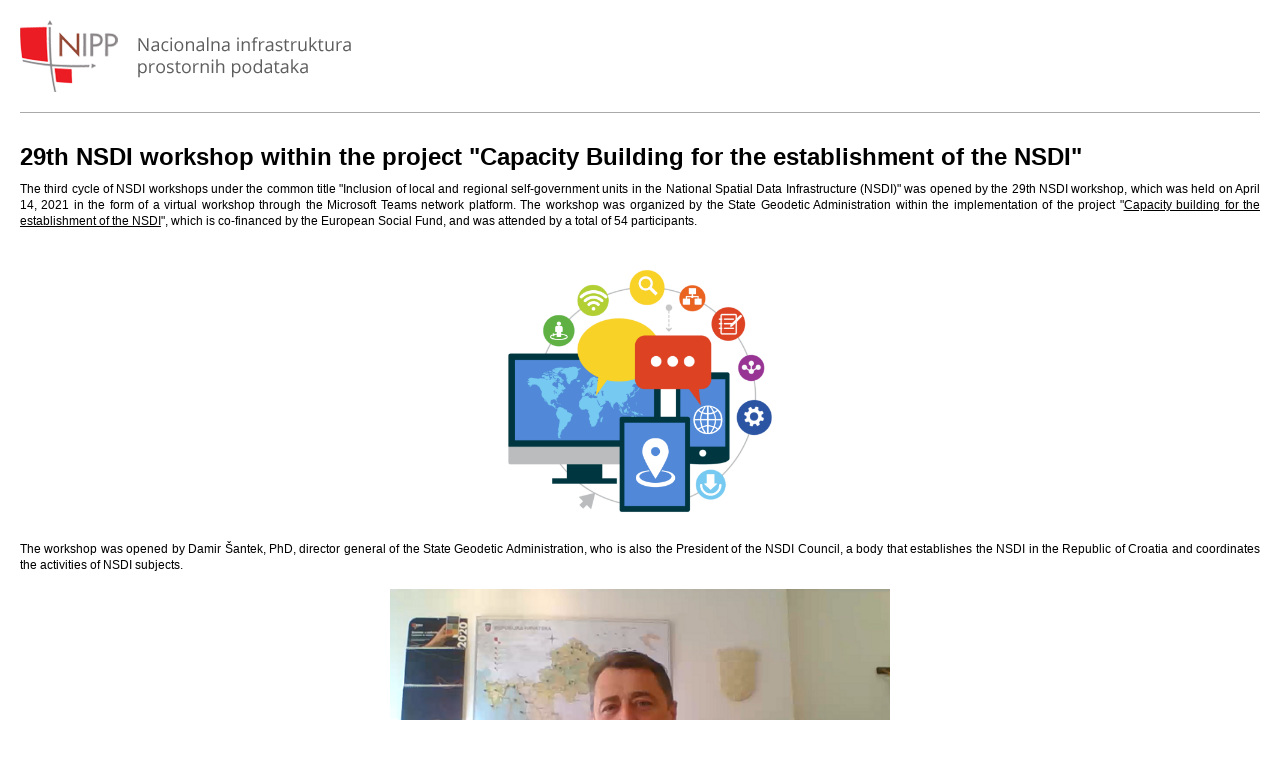

--- FILE ---
content_type: text/html; charset=utf-8
request_url: https://www.nipp.hr/print.aspx?id=3409
body_size: 5142
content:

<!DOCTYPE html PUBLIC "-//W3C//DTD XHTML 1.0 Transitional//EN" "http://www.w3.org/TR/xhtml1/DTD/xhtml1-transitional.dtd">
<html xmlns="http://www.w3.org/1999/xhtml" xml:lang="hr" lang="hr">
<head>
	<meta http-equiv="Content-Type" content="text/html; charset=windows-1250" />
	<title>NIPP - 29th NSDI workshop within the project "Capacity Building for the establishment of the NSDI"</title>
	<link rel="stylesheet" type="text/css" href="css/print.css"/>

</head>

<body>

<div class="logo">
	<a href="default.aspx"><img src="img/nipp.png" alt=""/></a>
</div>


<div class="content">		
				<h1>29th NSDI workshop within the project "Capacity Building for the establishment of the NSDI"</h1>
                   <p>The third cycle of NSDI workshops under the common title &quot;Inclusion of local and regional self-government units in the National Spatial Data Infrastructure (NSDI)&quot; was opened by the 29th NSDI workshop, which was held on April 14, 2021 in the form of a virtual workshop through the Microsoft Teams network platform. The workshop was organized by the State Geodetic Administration within the implementation of the project &quot;<a href="https://www.nipp.hr/default.aspx?id=3266" target="_blank" title="Access to the NSDI website containing details of the project &quot;Capacity Building for the establishment of the NSDI&quot;">Capacity building for the establishment of the NSDI</a>&quot;, which is co-financed by the European Social Fund, and was attended by a total of 54 participants.</p>

<div style="text-align: center;"><img alt="The picture shows the logo of the project &quot;Capacity building for the establishment of the National Spatial Data Infrastructure&quot;" data-fileid="1868" src="https://www.nipp.hr/UserDocsImages/slike/ESF/NIPP_ESF2 copy.png?vel=451768" style="height:300px; width:300px"></div>
The workshop was opened by Damir Šantek, PhD, director general of the State Geodetic Administration, who is also the President of the NSDI Council, a body that establishes the NSDI in the Republic of Croatia and coordinates the activities of NSDI subjects.<br>
&nbsp;
<div style="text-align: center;"><img alt="The picture shows Damir Šantek, PhD, Director General of the State Geodetic Administration, during the opening of the 29th NSDI workshop, held in the form of a webinar" data-fileid="2052" src="https://www.nipp.hr/UserDocsImages/dokumenti/radionice/29/Santek_3.png?vel=259322" style="height:309px; width:500px"></div>

<p>Those present were then addressed by Ljerka Marić, MsC, Head of the Spatial Data Infrastructure Sector, who on this occasion emphasized the obligation to implement the INSPIRE Directive on the European Union level. The participants were also addressed by Tomislav Ciceli, MsC, who presented the specified project and the program of the 29th NSDI workshop.</p>

<div style="text-align: center;"><img alt="The picture shows Ljerka Marić, MsC, Head of the Spatial Data Infrastructure Sector, addressing the participants of the 29th NSDI workshop" data-fileid="2056" src="https://www.nipp.hr/UserDocsImages/dokumenti/radionice/29/Ljerka_3.png?vel=295602" style="height:313px; width:500px"><br>
&nbsp;</div>

<div>This was followed by an introductory lecture by Tomislav Ciceli, MsC, &ldquo;Introduction to the NSDI; Anyone can easily find, understand and use spatial data.&quot; This lecture presented the theoretical foundations of the NSDI, its establishment and development, as well as the obligations arising from it. Among other things, the NSDI goals for the period 2016-2020 were presented in detail in order to bring the NSDI activities closer to the participants and create a broad basis that will simplify the inclusion in the NSDI of the workshop participants, ie representatives of local and regional self-government units.<br>
&nbsp;</div>

<div style="text-align: center;"><img alt="The picture showsnTomislav Ciceli, MsC, during his lecture at the 29th NSDI workshop" data-fileid="2053" src="https://www.nipp.hr/UserDocsImages/dokumenti/radionice/29/DSC_0243.jpg?vel=55034" style="height:285px; width:500px"><br>
&nbsp;</div>

<div>In order to obtain feedback from participants on their knowledge and understanding of the NSDI, a short anonymous questionnaire was conducted. The obtained results showed that further investment is needed in order for the NSDI to be used to its maximum, and for the benefits it brings to be complete. The picture below shows that 32% of the present representatives of local and regional self-government units have not met in their work with the NSDI so far.<br>
&nbsp;</div>

<div style="text-align: center;"><img alt="The picture shows the answers obtained to the 2nd question from the questionnaire, which show that 32% of respondents have not encountered NSDI in their work so far." data-fileid="2045" src="https://www.nipp.hr/UserDocsImages/dokumenti/radionice/29/Upitnik_2_pitanje.png?vel=63036" style="height:217px; width:400px"><br>
&nbsp;</div>

<div>The answers to question 7 are also significant, showing that a large number of local and regional self-government units continue to establish, maintain and store spatial data from their jurisdiction in an analog form, as many as 68% of them, which represents an obstacle in the future use of such spatial data.<br>
&nbsp;</div>

<div style="text-align: center;"><img alt="The picture shows the answers obtained to question 7 from the questionnaire which show that a large number of local and regional self-government units continue to establish, maintain and store spatial data from their jurisdiction in an analogue form." data-fileid="2046" src="https://www.nipp.hr/UserDocsImages/dokumenti/radionice/29/Upitnik_7_pitanje.png?vel=125579" style="height:257px; width:550px"><br>
&nbsp;</div>

<div>One of the main purposes of the NSDI Geoportal is to make spatial data of public authorities available. The answers received to the 11th question show that a large share of attendees (32%) do not use the NSDI Geoportal in their work, which confirms the need to implement the project &quot;<a href="https://www.nipp.hr/default.aspx?id=3266" target="_blank" title="Access to the NSDI website containing details of the project &quot;Capacity Building for the establishment of the NSDI&quot;">Capacity building for the establishment of the NSDI</a>&quot; and for additional investments, in order to increase the use of the Geoportal NSDI.<br>
&nbsp;</div>

<div style="text-align: center;"><img alt="The picture shows the answers obtained to the 11th question from the questionnaires which show that 32% of respondents do not use the NSDI Geoportal in their work" data-fileid="2050" src="https://www.nipp.hr/UserDocsImages/dokumenti/radionice/29/Upitnik_11_pitanje.png?vel=55844" style="height:223px; width:400px"><br>
&nbsp;</div>

<div>After this short interaction with the participants, a lecture by Tanja Rodin, MsC, entitled &quot;NSDI Registers&quot; followed. This lecture presented the first step in inclusion in the NSDI through the registration of subjects in the Register of NSDI subjects, and then the sources of spatial data from their jurisdiction in the Register of spatial data sources of the NSDI. Special attention was paid to the overview of types of spatial data within the jurisdiction of local and regional self-government units according to the Local and Regional Self-Government Act and their connection to spatial data themes as defined by the NSDI Act (OG <a href="https://narodne-novine.nn.hr/clanci/sluzbeni/2013_05_56_1135.html" target="_blank" title="Access to the websites of the Official Gazette of the Republic of Croatia National Spatial Data Infrastructure Act (OG 56/2013)">56/13</a>, <a href="https://narodne-novine.nn.hr/clanci/sluzbeni/2018_06_52_1025.html" target="_blank" title="Access to the website of the Official Gazette of the Republic of Croatia Act on Amendments to the National Spatial Data Infrastructure Act (OG 52/2018)">52/18</a>, <a href="https://narodne-novine.nn.hr/clanci/sluzbeni/2020_04_50_1014.html" target="_blank" title="Access to the website of the Official Gazette of the Republic of Croatia on which the Act Amending the Act on the National Spatial Data Infrastructure was published (OG 50/2020)">50/20</a>).<br>
&nbsp;</div>

<div style="text-align: center;"><img alt="The picture shows Tanja Rodin, MsC, during her lecture at the 29th NSDI workshop" data-fileid="2054" src="https://www.nipp.hr/UserDocsImages/dokumenti/radionice/29/DSC_0305.jpg?vel=48936" style="height:333px; width:500px"><br>
&nbsp;</div>

<div>The next lecture by Iva Gašparović, PhD, &quot;NSDI Metadata Catalog/NSDI Geoportal&quot; presented to the workshop participants the second step in inclusion in the NSDI - entry of metadata for spatial data sources under the jurisdiction of NSDI subjects in the Metadata Catalog. The main components of the NSDI Geoportal and its functionality were presented, and a brief overview of the basic elements of metadata was given.<br>
&nbsp;</div>

<div style="text-align: center;"><img alt="The picture shows Iva Gašparović, PhD, during her lecture at the 29th NSDI workshop" data-fileid="2049" src="https://www.nipp.hr/UserDocsImages/dokumenti/radionice/29/DSC_0311.jpg?vel=68023" style="height:333px; width:500px"><br>
&nbsp;</div>

<div>Lecture by Tanja Rodin, MsC, &quot;Network Services&quot; was focused on the theoretical foundations and overview of network services, the development of which for the reported spatial data sources is an obligation for NSDI subjects. In addition, the basic purposes of their development were highlighted, such as interoperability between different software applications, availability and up-to-date spatial data, ease of use and the possibility of combining data from different institutions and locations.</div>

<p><br>
The final lecture entitled &quot;GeoHrvatska&quot; was given by Iva Gašparović, PhD. This lecture presented the GeoHrvatska browser, which is established, maintained and developed by the State Geodetic Administration, and is currently in the test phase. This browser is one of the basic products of the NSDI, which is intended for citizens, and contains the spatial data of public authorities of the Republic of Croatia (NSDI subjects).<br>
&nbsp;</p>

<p>The State Geodetic Administration is preparing additional thematic workshops, which will be focused on practical work on entering metadata in the Metadata Catalog on the NSDI Geoportal.</p>

<table border="1" cellpadding="5" cellspacing="3" style="border:solid #ddd 1px; width:100%" summary="29th NSDI workshop program">
	<thead>
		<tr>
			<td colspan="3" style="border-color: rgb(221, 221, 221); color: rgb(255, 255, 255); text-align: center; background-color: rgb(20, 39, 71);"><strong>29th NSDI WORKSHOP PROGRAM</strong></td>
		</tr>
		<tr>
			<td style="background-color: rgb(20, 39, 71); color: rgb(255, 255, 255);"><strong>TIME</strong></td>
			<td style="background-color: rgb(20, 39, 71); color: rgb(255, 255, 255);"><strong>AUTHORS AND PRESENTATION TITLES</strong></td>
			<td style="color: rgb(255, 255, 255); background-color: rgb(20, 39, 71);"><strong>FORMAT</strong></td>
		</tr>
		<tr>
			<td style="background-color: rgb(238, 238, 238);">9:30-9:35</td>
			<td style="background-color: rgb(238, 238, 238);">
			<p>Workshop opening (Damir Šantek, PhD, SGA director general)</p>
			</td>
			<td style="background-color: rgb(238, 238, 238);">&nbsp;</td>
		</tr>
		<tr>
			<td style="width: 20%;">9:35-9:40</td>
			<td>Introduction to the workshop (Ljerka Marić, MSc, and Tomislav Ciceli, MSc)</td>
			<td style="text-align: center;"><a data-fileid="2055" href="https://www.nipp.hr/UserDocsImages/dokumenti/radionice/29/Program_intro_29_OCR.pdf?vel=869520" target="_blank" title="Presentation by T. Ciceli: Introduction to the 29th NSDI workshop in PDF format, Croatian language">PDF</a></td>
		</tr>
		<tr>
			<td style="background-color: rgb(238, 238, 238);">9:40-10:20</td>
			<td style="background-color: rgb(238, 238, 238);">Introduction to the NSDI; Anyone can easily find, understand and use spatial data (Tomislav Ciceli, MSc)</td>
			<td style="background-color: rgb(238, 238, 238); text-align: center;"><a data-fileid="1916" href="https://www.nipp.hr/UserDocsImages/dokumenti/radionice/19/ESFSvatko može pronaći...skracena1_OCR.pdf?vel=6411230" target="_blank" title="Presentation by T. Ciceli: Anyone can easily find, understand and use spatial data in PDF format, Croatian language">PDF</a></td>
		</tr>
		<tr>
			<td>10:20-10:30</td>
			<td>Interaction with participants</td>
			<td style="background-color: rgb(255, 255, 255); text-align: center;">&nbsp;</td>
		</tr>
		<tr>
			<td style="background-color: rgb(238, 238, 238);">10:30-10:40</td>
			<td style="background-color: rgb(238, 238, 238);">NSDI Registers (Tanja Rodin, MSc)</td>
			<td style="background-color: rgb(238, 238, 238); text-align: center;"><a data-fileid="1917" href="https://www.nipp.hr/UserDocsImages/dokumenti/radionice/19/Uključenje JLS u NIPP-Registri NIPP-a_20210129_TR_ZA_WEB_OCR.pdf?vel=1268938" target="_blank" title="Presentation by T. Rodin: NSDI Registers in PDF format, Croatian language">PDF</a></td>
		</tr>
		<tr>
			<td>10:40-10:55</td>
			<td>NSDI Metadata Catalog/NSDI Geoportal (Iva Gašparović, PhD)</td>
			<td style="text-align: center;"><a data-fileid="2000" href="https://www.nipp.hr/UserDocsImages/dokumenti/radionice/24/Geoportal_Katalog_IG_skraceno_OCR.pdf?vel=2173786" target="_blank" title="Presentation by I. Gašparović: NSDI Metadata Catalog/NSDI Geoportal in PDF format, Croatian language">PDF</a></td>
		</tr>
		<tr>
			<td style="background-color: rgb(238, 238, 238);">10:55-11:05</td>
			<td style="background-color: rgb(238, 238, 238);">Network services (Tanja Rodin, MSc)</td>
			<td style="background-color: rgb(238, 238, 238); text-align: center;"><a data-fileid="1913" href="https://www.nipp.hr/UserDocsImages/dokumenti/radionice/19/Mrežne usluge_JLS_20210205_TR_ZA_WEB_OCR.pdf?vel=1600123" target="_blank" title="Presentation by T. Rodin: Network Services in PDF format, Croatian language">PDF</a></td>
		</tr>
		<tr>
			<td>11:05-11:15</td>
			<td>GeoHrvatska (Iva Gašparović, PhD)</td>
			<td style="text-align: center;"><a data-fileid="1932" href="https://www.nipp.hr/UserDocsImages/dokumenti/radionice/19/GeoHrvatska_IG_OCR.pdf?vel=1929664" target="_blank" title="Presentation by I. Gašparović: GeoHrvatska in PDF format, Croatian language">PDF</a></td>
		</tr>
		<tr>
			<td style="background-color: rgb(238, 238, 238);">11:15-11:25</td>
			<td style="background-color: rgb(238, 238, 238);">Discussion</td>
			<td style="background-color: rgb(238, 238, 238); text-align: center;">&nbsp;</td>
		</tr>
		<tr>
			<td style="background-color: rgb(255, 255, 255);">11:25-11:30</td>
			<td>Workshop closing</td>
			<td style="text-align: center;">&nbsp;</td>
		</tr>
	</thead>
</table>
&nbsp;

<div data-placeholder="Prijevod" dir="ltr" id="tw-target-text">Access to the NSDI website from which it is possible to download <a href="https://www.nipp.hr/default.aspx?id=3344" target="_blank" title="Access to the NSDI website where it is possible to download forms for the purposes of project implementation, all forms are in Croatian language">forms for the purposes of project implementation</a> (all forms are in Croatian language).</div>

<div style="text-align: center;"><img alt="Ribbon of the European Union, European Structural and Investment Funds and the European Social Fund." data-fileid="1910" src="https://www.nipp.hr/UserDocsImages/slike/ESF/ESF_lenta_cropano_sa_natpisom.PNG?vel=153965" style="height:157px; width:450px"></div>

			


</div>

<div class="footer">
	&copy; Copyright 2014. NIPP
</div>
						
</body>
</html>


--- FILE ---
content_type: text/css
request_url: https://www.nipp.hr/css/print.css
body_size: 1190
content:
body {
	font-family: Arial, Helvetica, sans-serif;
	font-size: 12px;
	margin: 0;
	padding: 20px;
	background: #FFF;
	color: #000;
	line-height: 16px;
	text-align: justify;
}

.logo {
	border-bottom: 1px solid #aaa;
	padding-bottom: 20px;
	float: none;
	width: auto;
}

.content {
	padding-top: 20px;
}

.footer {
	border-top: 1px solid #aaa;
	padding-top: 15px;
	text-align: center;
	clear: both;
	font-size: 0.9em;
	margin-top: 20px;
}


/* heading */

h1 {
	color: #000;
	font-family: Arial, sans-serif;
}

h1 strong {
	text-transform: none;
	font-weight: bold;
	color: #797979;
}

.sep {
	display: none;
}

/* links */

a {
	outline: none;
	color: #000;
	text-decoration: underline;
}

a:hover {
	text-decoration: none;
}

.mail_btn {
	display: none;
}

.javnaNabava { width: 100%; }
.javnaNabava th { color: #000000; text-align: left; vertical-align: bottom; white-space: nowrap; }
.javnaNabava th, .javnaNabava td { padding: 5px 7px; border-bottom: 1px solid #b3b3b3; vertical-align: top; }

.formSection { width: 100%; margin: 10px auto; }
.formSection th, .formSection td { padding: 4px 0; }
.formSection th { width: 200px; text-align: left; font-weight: bold; }
.formSection td table td table td { padding: 0; }


.image { 
	width: 135px;
	height: 100px;
	float: left; 
	margin: 10px 10px 0 0; 
}

.image a {
	display: block;
	width: 131px; 
	height: 96px; 
	border: 2px solid #DADADA; 
	overflow: hidden;
	background: #DADADA;
	text-align: center;
}

.image a:hover {
	border: 2px solid #66CC00;
}



/* vozila */

.vozilo {
	border-bottom: 1px solid #d9d9d9;
	float: left;
	width: 500px;
	padding: 0 0 20px;
	margin-bottom: 20px;
}
.vozilonaslovna{
	float: left;
	width: 248px;
	padding: 0 0 10px;
	margin-bottom: 10px;
}

.vozilodesno{
	float: left;
	width: 200px;
	/*padding: 0 0 10px;*/
	margin-bottom: 10px;
}

.vozilo_img { 
	width: 135px;
	height: 100px;
	float: left; 
	margin: 0 10px 0 0; 
}

.vozilo_img_naslovna { 
	width: 84px;
	height: 60px;
	float: left; 
	margin: 0 7px 0 0; 
}

.vozilo_img_desno { 
	width: 84px;
	height: 60px;
	float: left; 
	margin: 0 7px 0 0; 
}

.vozilo_img a {
	display: block;
	width: 131px; 
	height: 96px; 
	border: 2px solid #DADADA; 
	overflow: hidden;
	background: #DADADA;
	text-align: center;
}

.vozilo_img_naslovna a {
	display: block;
	width: 80px; 
	height:53px; 
	border: 2px solid #DADADA; 
	overflow: hidden;
	text-align: center;
}

.vozilo_img a:hover, .vozilo_img_naslovna  a:hover{
	border: 2px solid #66CC00;
}

.vozilo_txt {
	float: right;
	width: 350px;
}

.vozilo_txt_naslovna {
	float: right;
	width: 155px;
}

.vozilo_txt_desno {
	float: right;
	width: 108px;
}


.vozilo h3 {
	float: left;
	font-size: 14px;
	margin-bottom: 10px;
	margin-top: 5px;
}

.vozilo_k_txt {
	clear: both;
}

.vozilo_k_txt_naslovna {
	clear: both;
	font-size:11px;
}

.vise_link {
	float: right;
	clear: both;
}


.vozila_form {
	background: #EAFCD9;
}

.textbox {
	border: 1px solid #B6CCA1;
	font-family: Verdana, Arial, sans-serif;
	font-size: 11px; 
	color: #444444;
	padding: 4px 5px;
}

select.textbox {
	width: 141px;
	padding: 3px;
}

.button {
	background: #015C5C;
	color: #FFF;
	font-weight: bold;
	font-family: Verdana, Arial, sans-serif;
	font-size: 13px; 
	border: 0;
	cursor: pointer;
	padding: 4px 10px;
}

.button:hover {
	background: #66CC00;
}

.vozilo_detalji {
	width: 100%;
	margin-bottom: 20px;
}

.vozilo_detalji td {
	border-bottom: 1px solid #D9D9D9;
	padding: 7px 0;
}

.cijena {
	color: #006666;
}

.page_content hr {
	border: 0;
	background: #D9D9D9;
	color: #D9D9D9;
	height: 1px;
	font-size: 1px;
	line-height: 1px;
	margin-bottom: 20px;
}
.clear {
	clear: both;
	font-size: 1px;
	line-height: 1px;
}


.sep {
	border-bottom: 1px solid #D0F6AE;
	clear: both;
	padding: 10px 0 0;
}
